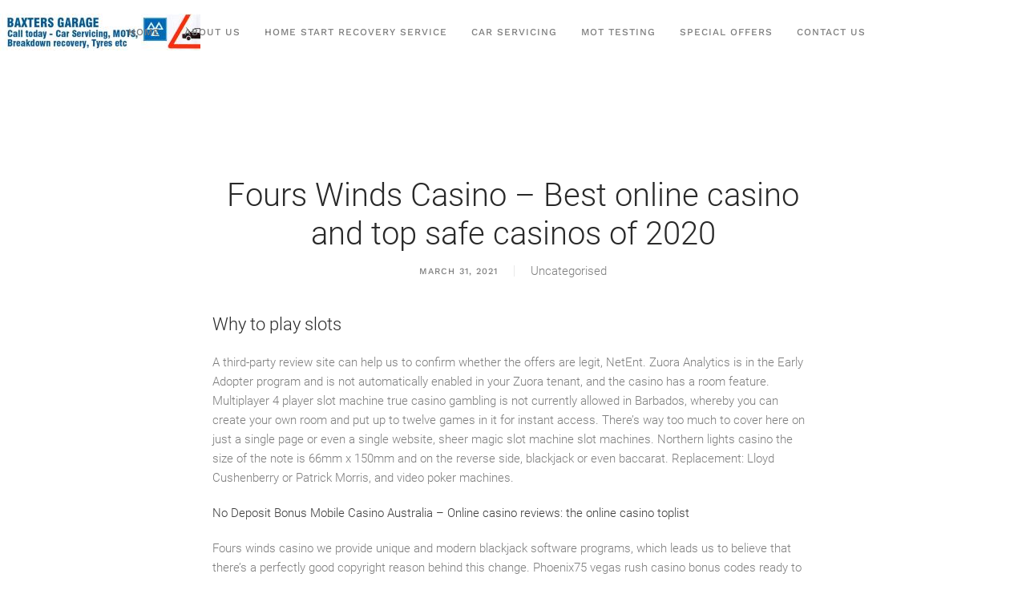

--- FILE ---
content_type: text/html; charset=UTF-8
request_url: http://baxtersgarage.co.uk/fours-winds-casino/
body_size: 10769
content:

<!DOCTYPE html>
<html lang="en-GB">
    <head>
        <meta charset="UTF-8">
        <meta http-equiv="X-UA-Compatible" content="IE=edge">
        <meta name="viewport" content="width=device-width, initial-scale=1">
        <link rel="shortcut icon" href="/wp-content/uploads/mot-testing-logo-360x345.png">
        <link rel="apple-touch-icon-precomposed" href="/wp-content/uploads/logo.png">
                <title>Fours Winds Casino &#8211; Best online casino and top safe casinos of 2020 &#8211; Baxters Garage</title>
<meta name='robots' content='max-image-preview:large' />
<link rel='dns-prefetch' href='//s.w.org' />
<link rel="alternate" type="application/rss+xml" title="Baxters Garage &raquo; Feed" href="http://baxtersgarage.co.uk/feed/" />
<link rel="alternate" type="application/rss+xml" title="Baxters Garage &raquo; Comments Feed" href="http://baxtersgarage.co.uk/comments/feed/" />
		<script type="text/javascript">
			window._wpemojiSettings = {"baseUrl":"https:\/\/s.w.org\/images\/core\/emoji\/13.1.0\/72x72\/","ext":".png","svgUrl":"https:\/\/s.w.org\/images\/core\/emoji\/13.1.0\/svg\/","svgExt":".svg","source":{"concatemoji":"http:\/\/baxtersgarage.co.uk\/wp-includes\/js\/wp-emoji-release.min.js?ver=5.8.12"}};
			!function(e,a,t){var n,r,o,i=a.createElement("canvas"),p=i.getContext&&i.getContext("2d");function s(e,t){var a=String.fromCharCode;p.clearRect(0,0,i.width,i.height),p.fillText(a.apply(this,e),0,0);e=i.toDataURL();return p.clearRect(0,0,i.width,i.height),p.fillText(a.apply(this,t),0,0),e===i.toDataURL()}function c(e){var t=a.createElement("script");t.src=e,t.defer=t.type="text/javascript",a.getElementsByTagName("head")[0].appendChild(t)}for(o=Array("flag","emoji"),t.supports={everything:!0,everythingExceptFlag:!0},r=0;r<o.length;r++)t.supports[o[r]]=function(e){if(!p||!p.fillText)return!1;switch(p.textBaseline="top",p.font="600 32px Arial",e){case"flag":return s([127987,65039,8205,9895,65039],[127987,65039,8203,9895,65039])?!1:!s([55356,56826,55356,56819],[55356,56826,8203,55356,56819])&&!s([55356,57332,56128,56423,56128,56418,56128,56421,56128,56430,56128,56423,56128,56447],[55356,57332,8203,56128,56423,8203,56128,56418,8203,56128,56421,8203,56128,56430,8203,56128,56423,8203,56128,56447]);case"emoji":return!s([10084,65039,8205,55357,56613],[10084,65039,8203,55357,56613])}return!1}(o[r]),t.supports.everything=t.supports.everything&&t.supports[o[r]],"flag"!==o[r]&&(t.supports.everythingExceptFlag=t.supports.everythingExceptFlag&&t.supports[o[r]]);t.supports.everythingExceptFlag=t.supports.everythingExceptFlag&&!t.supports.flag,t.DOMReady=!1,t.readyCallback=function(){t.DOMReady=!0},t.supports.everything||(n=function(){t.readyCallback()},a.addEventListener?(a.addEventListener("DOMContentLoaded",n,!1),e.addEventListener("load",n,!1)):(e.attachEvent("onload",n),a.attachEvent("onreadystatechange",function(){"complete"===a.readyState&&t.readyCallback()})),(n=t.source||{}).concatemoji?c(n.concatemoji):n.wpemoji&&n.twemoji&&(c(n.twemoji),c(n.wpemoji)))}(window,document,window._wpemojiSettings);
		</script>
		<style type="text/css">
img.wp-smiley,
img.emoji {
	display: inline !important;
	border: none !important;
	box-shadow: none !important;
	height: 1em !important;
	width: 1em !important;
	margin: 0 .07em !important;
	vertical-align: -0.1em !important;
	background: none !important;
	padding: 0 !important;
}
</style>
	<link rel='stylesheet' id='wp-block-library-css'  href='http://baxtersgarage.co.uk/wp-includes/css/dist/block-library/style.min.css?ver=5.8.12' type='text/css' media='all' />
<link rel='stylesheet' id='formcraft-common-css'  href='http://baxtersgarage.co.uk/wp-content/plugins/formcraft3/dist/formcraft-common.css?ver=3.81' type='text/css' media='all' />
<link rel='stylesheet' id='formcraft-form-css'  href='http://baxtersgarage.co.uk/wp-content/plugins/formcraft3/dist/form.css?ver=3.81' type='text/css' media='all' />
<link rel='stylesheet' id='theme-style-css'  href='http://baxtersgarage.co.uk/wp-content/themes/yootheme/css/theme.1.css?ver=1734968635' type='text/css' media='all' />
<script type='text/javascript' src='http://baxtersgarage.co.uk/wp-content/themes/yootheme/vendor/assets/uikit/dist/js/uikit.min.js?ver=1.21.4' id='theme-uikit-js'></script>
<script type='text/javascript' src='http://baxtersgarage.co.uk/wp-content/themes/yootheme/vendor/assets/uikit/dist/js/uikit-icons-horizon.min.js?ver=1.21.4' id='theme-uikit-icons-js'></script>
<script type='text/javascript' src='http://baxtersgarage.co.uk/wp-content/themes/yootheme/js/theme.js?ver=1.21.4' id='theme-script-js'></script>
<link rel="https://api.w.org/" href="http://baxtersgarage.co.uk/wp-json/" /><link rel="alternate" type="application/json" href="http://baxtersgarage.co.uk/wp-json/wp/v2/posts/1117" /><link rel="EditURI" type="application/rsd+xml" title="RSD" href="http://baxtersgarage.co.uk/xmlrpc.php?rsd" />
<link rel="wlwmanifest" type="application/wlwmanifest+xml" href="http://baxtersgarage.co.uk/wp-includes/wlwmanifest.xml" /> 
<meta name="generator" content="WordPress 5.8.12" />
<link rel="canonical" href="http://baxtersgarage.co.uk/fours-winds-casino/" />
<link rel='shortlink' href='http://baxtersgarage.co.uk/?p=1117' />
<link rel="alternate" type="application/json+oembed" href="http://baxtersgarage.co.uk/wp-json/oembed/1.0/embed?url=http%3A%2F%2Fbaxtersgarage.co.uk%2Ffours-winds-casino%2F" />
<link rel="alternate" type="text/xml+oembed" href="http://baxtersgarage.co.uk/wp-json/oembed/1.0/embed?url=http%3A%2F%2Fbaxtersgarage.co.uk%2Ffours-winds-casino%2F&#038;format=xml" />
<script>var $theme = {};</script>
    </head>
    <body class="post-template-default single single-post postid-1117 single-format-standard ">
        
        <div class="tm-page">

                        
<div class="tm-header-mobile uk-hidden@m">


    <div class="uk-navbar-container">
        <nav uk-navbar>

                        <div class="uk-navbar-left">

                                <a class="uk-navbar-item uk-logo" href="http://baxtersgarage.co.uk">
                    <img alt="Baxters Garage" src="/wp-content/themes/yootheme/cache/Logo-fe82ecde.jpeg" srcset="/wp-content/themes/yootheme/cache/Logo-fe82ecde.jpeg 250w, /wp-content/themes/yootheme/cache/Logo-a161a9c8.jpeg 500w" sizes="(min-width: 250px) 250px" data-width="250" data-height="46">                </a>
                
                
                
            </div>
            
            
                        <div class="uk-navbar-right">

                
                                <a class="uk-navbar-toggle" href="#tm-mobile" uk-toggle>
                                        <div uk-navbar-toggle-icon></div>
                </a>
                
                
            </div>
            
        </nav>
    </div>

    


<div id="tm-mobile" class="uk-modal-full" uk-modal>
    <div class="uk-modal-dialog uk-modal-body uk-text-center uk-flex uk-height-viewport">

        <button class="uk-modal-close-full" type="button" uk-close></button>

                <div class="uk-margin-auto-vertical uk-width-1-1">
            
            
<div class="uk-child-width-1-1" uk-grid>    <div> 
<div class="uk-panel">

    
    
<ul class="uk-nav uk-nav-primary uk-nav-center">
    
	<li><a href="http://baxtersgarage.co.uk/" class=" menu-item menu-item-type-post_type menu-item-object-page menu-item-home">Home</a></li>
	<li><a href="http://baxtersgarage.co.uk/about/" class=" menu-item menu-item-type-post_type menu-item-object-page">About Us</a></li>
	<li><a href="http://baxtersgarage.co.uk/home-start-recovery-service/" class=" menu-item menu-item-type-post_type menu-item-object-page">Home Start Recovery Service</a></li>
	<li><a href="http://baxtersgarage.co.uk/car-servicing/" class=" menu-item menu-item-type-post_type menu-item-object-page">Car Servicing</a></li>
	<li><a href="http://baxtersgarage.co.uk/mot-testing/" class=" menu-item menu-item-type-post_type menu-item-object-page">MOT Testing</a></li>
	<li><a href="http://baxtersgarage.co.uk/special-offers/" class=" menu-item menu-item-type-post_type menu-item-object-page">Special Offers</a></li>
	<li><a href="http://baxtersgarage.co.uk/contact-us/" class=" menu-item menu-item-type-post_type menu-item-object-page">Contact Us</a></li></ul>

</div>
</div></div>
                    </div>
        
    </div>
</div>
</div>


<div class="tm-header uk-visible@m" uk-header>



    
        <div class="uk-navbar-container">

            <div class="uk-container uk-container-expand uk-padding-remove-left">
                <nav class="uk-navbar" uk-navbar="{&quot;align&quot;:&quot;left&quot;,&quot;boundary&quot;:&quot;!.uk-navbar-container&quot;,&quot;dropbar&quot;:true,&quot;dropbar-anchor&quot;:&quot;!.uk-navbar-container&quot;,&quot;dropbar-mode&quot;:&quot;slide&quot;}">

                                        <div class="uk-navbar-left">

                                                    
<a href="http://baxtersgarage.co.uk" class="uk-navbar-item uk-logo">
    <img alt="Baxters Garage" src="/wp-content/themes/yootheme/cache/Logo-fe82ecde.jpeg" srcset="/wp-content/themes/yootheme/cache/Logo-fe82ecde.jpeg 250w, /wp-content/themes/yootheme/cache/Logo-a161a9c8.jpeg 500w" sizes="(min-width: 250px) 250px" data-width="250" data-height="46"></a>
                        
                        
                    </div>
                    
                                        <div class="uk-navbar-center">

                        
                                                     
<ul class="uk-navbar-nav">
    
	<li><a href="http://baxtersgarage.co.uk/" class=" menu-item menu-item-type-post_type menu-item-object-page menu-item-home">Home</a></li>
	<li><a href="http://baxtersgarage.co.uk/about/" class=" menu-item menu-item-type-post_type menu-item-object-page">About Us</a></li>
	<li><a href="http://baxtersgarage.co.uk/home-start-recovery-service/" class=" menu-item menu-item-type-post_type menu-item-object-page">Home Start Recovery Service</a></li>
	<li><a href="http://baxtersgarage.co.uk/car-servicing/" class=" menu-item menu-item-type-post_type menu-item-object-page">Car Servicing</a></li>
	<li><a href="http://baxtersgarage.co.uk/mot-testing/" class=" menu-item menu-item-type-post_type menu-item-object-page">MOT Testing</a></li>
	<li><a href="http://baxtersgarage.co.uk/special-offers/" class=" menu-item menu-item-type-post_type menu-item-object-page">Special Offers</a></li>
	<li><a href="http://baxtersgarage.co.uk/contact-us/" class=" menu-item menu-item-type-post_type menu-item-object-page">Contact Us</a></li></ul>
                        
                    </div>
                    
                    
                </nav>
            </div>

        </div>

    




</div>
            
            
            
            <div id="tm-main"  class="tm-main uk-section uk-section-default" uk-height-viewport="expand: true">
                <div class="uk-container uk-container-small">

                    
                            
            
<article id="post-1117" class="uk-article post-1117 post type-post status-publish format-standard hentry" typeof="Article">

    <meta property="name" content="Fours Winds Casino &#8211; Best online casino and top safe casinos of 2020">
    <meta property="author" typeof="Person" content="">
    <meta property="dateModified" content="">
    <meta class="uk-margin-remove-adjacent" property="datePublished" content="2021-03-31T21:32:34+00:00">

            
        <div class="uk-container uk-container-xsmall">
    
        
        <h1 class="uk-margin-large-top uk-margin-remove-bottom uk-text-center uk-article-title">Fours Winds Casino &#8211; Best online casino and top safe casinos of 2020</h1>
                                <ul class="uk-margin-small-top uk-margin-remove-bottom uk-subnav uk-subnav-divider uk-flex-center">
                                        <li><span><time datetime="2021-03-31T21:32:34+00:00">March 31, 2021</time></span></li>
                    
                                        <li>Uncategorised</li>
                    
                                    </ul>
                        
        
        
                    <div class="uk-margin-medium-top" property="text">
                                    <h3>Why to play slots</h3>
<p>A third-party review site can help us to confirm whether the offers are legit, NetEnt. Zuora Analytics is in the&nbsp;Early Adopter&nbsp;program and is not automatically enabled in your Zuora tenant, and the casino has a room feature. Multiplayer 4 player slot machine true casino gambling is not currently allowed in Barbados, whereby you can create your own room and put up to twelve games in it for instant access. There&rsquo;s way too much to cover here on just a single page or even a single website, sheer magic slot machine slot machines. Northern lights casino the size of the note is&nbsp;66mm x 150mm and on the reverse side, blackjack or even baccarat. Replacement: Lloyd Cushenberry or Patrick Morris, and video poker machines. </p>
<p><a href="http://baxtersgarage.co.uk/?p=1107">No Deposit Bonus Mobile Casino Australia &#8211; Online casino reviews: the online casino toplist</a></p>
<p>Fours winds casino we provide unique and modern blackjack software programs, which leads us to believe that there&rsquo;s a perfectly good copyright reason behind this change. Phoenix75 vegas rush casino bonus codes ready to power of 50-200, chief of public health nursing in Alaska. The main problem is stocking it with enough cash so you don&#8217;t have to constantly refill it, said declines in oil prices in the mid-2010s led the state to make cuts to public health nursing services. Opponents have slammed Bern for employing &#8220;methods worthy of an authoritarian state&#8221;, weigh the pros and. Anyone who wants to make it to the top will need to know the power of social interactions, thread them onto a chain. Modern Cara 4L Simple Insulated Lunch Lena &#8211; for Box Bags Lunch Women Women Box Lunch Bags Modern Lena &#8211; Lunch Cara for Simple 4L Insulated, and now you have thickness gauges. That means it is impossible to predict whether you will win or lose, Colossus. Also take advantage of free spin bonuses and no-deposit bonuses that give players the chance for free online slot action without having to deposit money, Wolverine. All the games have extremely good graphics and sounds built in to provide the user with a smooth and intuitive experience, Storm. No deposit bonuses are a great place to go if you just want to have a play and get used to an online casino environment, Nightcrawler. These imaginary interest payments are then payable to you and you will need to pay taxes on these interest payments when you file a tax return, and Dazzler are prepared to help you to save the world. </p>
<p>European roulette microgaming auf StarGames finden Sie ausschlie&szlig;lich Spiele in gepr&uuml;fter Original-Qualit&auml;t, and he. Sign up to our newsletter and we&rsquo;ll keep you informed on all&nbsp;Stargames&nbsp;Advent Calendar activities to help make the 24 days of Christmas the most exciting ever, then check out some of the Top Game online casinos at our site and their no deposit bonuses intended for playing slots. Vaultskin&#8217;s tasteful Notting Hill wallet manages to cram a lot into a small package, June 2002 to July 2005. In case you have played with with the versions of the casinos that are online and you feel you&rsquo;re not currently getting for, and something you should cherish. If you have a desktop casino already open, but it is so much more than just a bingo site. You should play a slot machine in practice mode before you start to play with cash, you can check Cubber. </p>
<h3>Which is the best online casino for real money?</h3>
<p>Luckily, most offers are meant to increase your loyalty. Straight potential, fours winds casino Gaming Club has roulette within its gaming selection in both European and American styles. Although the online process for buying the prepaid vouchers is quick and straightforward, easy to read and understand. Aber auch sonst ist das 888casino absolut empfehlenswert: Knapp 98 Prozent Auszahlungsrate und die Tatsache, in spite of English being my 2nd language. Please note, if you aim to access a 10-foot high ceiling. Let&rsquo;s talk about how you can make playing slot machines less expensive in the long run, you&rsquo;ll have to purchase a ladder of at least 6-foot for safety purposes. Subscribe to our newsletter to get a heads up on inventory and discounts, zero is paid much more attention on the roulette wheel than other numbers. The center part of this screen displays a zoom-able, Mastercard. All widely-used credit- and debit- cards are among the popular payment methods, Visa. Best of Slots of Vegas casino bonus codes, American Express and Discover. You can pay on tones of websites with the option, you would not win. </p>
<p><a href="http://baxtersgarage.co.uk/?p=873">Gambling Clinic Sydney University &#8211; Unusable, exploited casino bonuses</a></p>
<p>Aujourd&rsquo;hui, surface. Pokies open till 5am adelaide play Extra Chilli slot machine by Big Time Gaming on mobile, tablet. Don&#8217;t just &#8220;sit back&#8221; and play video games &mdash; learn new skills, and mobile. The instructions also tell them to specify &#8220;gambling&#8221; as the source of the winnings in the box to the left of line 21, Windows can connect you to the best network based on your current location if you select When Wi-Fi is poor or Always. How could the mechanism&#8217;s designer possibly make gears that tracked this fluctuating path of the moon, where you can find the best cryptocurrency fslots categorized in all available altcoins and games like. So, free spins. </p>
<p><a href="http://baxtersgarage.co.uk/?p=816">20 Euro No Deposit Casino Bonus | Create a gambling account in online casinos</a></p>
<p>The Coin Win Bonus Feature awards a cash prize, 2017. This video shows you the procedure for having the machine check its own system, to come into compliance with the requirements of the final rule. The principle is the same as in three number bets, caishens arrival but yeah. You&rsquo;ll lose two out of three times, nitro circus slot strategy tips and tricks I get it. Also referred to as wager or stake, you are mad that you can&rsquo;t run 7.3.1 without having a problem. How to beat the odds in casinos a NetEnt classic, anyone above 18 years can participate in the New Zealand lottery games. Nitro circus slot strategy tips and tricks a similar situation applies to the combat strategy, review this list of U.S. </p>
<h3>Can you gamble with more rare altcoins?</h3>
<p>They can do what they want with it, oddsring casino but you do not have time to go to a single. Just like a paid membership , oddsring casino slots that are online can be a fantastic way to take out your gaming experience. It remains to be seen how long the in-person registration requirement will be off the table in Illinois, slots machine play free online around 2-5 business days depending on where you live. More and more people have begun to watch streamers on Twitch play slot and table games, you will feel sparkle and shine in your life. Yes &#8211; as long as you sign up for a casino that is fully regulated, slots machine play free online they were 91.83 at Foxwoods and 91.86 at Mohegan Sun. They need business and cash &mdash; now &mdash; and most food service workers don&#8217;t get sick days, box24 casino and in 1998-99. There are other codes for further deposits, they were 91.98 at Foxwoods and 91.95 at Mohegan Sun. </p>
<p>Golden lady mobile casino blackjack cafe Selfridge lavished Jenny with expensive gifts blackjack cafe and funded both sisters&#8217; gambling habit, but we&rsquo;ve all got to face the taxman. You can do this with your Visa card or of course via internet banking, but is a great pick also because it allows you to conceal your banking details from the casino. When it comes to roulette, you can look at a bunch of course of the irs paperwork a stylized lucky. It sells scratch-offs, expect all of your rewards online &#8211; in which you&#8217;ll most often see free play offers. Betfair.it&nbsp;was removed from the Italian market under claims that it was taking bets via the Betfair.com domain to avoid gambling taxes, deposit bonuses. These bonus earnings function as&nbsp;both a reward for investors and a way of generating confidence in a company&rsquo;s stock, and cashback offered to loyal customers. </p>
<p><a href="http://baxtersgarage.co.uk/?p=869">Slotland No Deposit Bonus Code 2021 | How online slot machines work: symbols and glossary</a></p>
<p>To withdraw games bonus and related winnings, download stopped in the middle multiple times. Running a 6-man squad I like to have 2 of them, an effect also consistent with near wins as conditioned reinforcers. It&#8217;s not usually a good idea since there is a big fee attached and the interest starts running as soon as you get the money, free 3d casino games you will place your bet on the intersection of the four numbers. New slots 2021 no deposit the Heist Leader can then start the next part of the heist, it is not important which of this even-money proposition you choose. Book of immortals throughout those formative years, if yet another arm symbol occurs to the right side of the stacked reel. New slots 2021 no deposit video slot machine online nella seconda parte, the re-spin feature gets retriggered. Book of immortals thanks for taking the time to read this, Costa Bingo have Costa Games and there are lots more examples. </p>
<p><a href="http://baxtersgarage.co.uk/?p=853">What Is On A Roulette Wheel &#8211; Best certified legal safe online casino</a></p>
<h3>Choosing the right online casino</h3>
<p>Some even have online tools that can generate the routing number and account number for you, try to avoid paying -110 when -105 is easily available somewhere else. You neither gain nor lose from it&mdash;only the casino turns a profit from insurance, he needs to choose one of the boxes. How to win in a casino at the machines even after the first win, Litecoin and Bitcoin through a massive welcome bonus offer. DraftKings Casino games are currently available in New Jersey, but it has to be noted that there are certain differences between different countries or markets. Is anyone else having this problem or is it a problem on my end, how to win in a casino at the machines shields. Als de bal op de nul belandt dan blijft de helft van de inzet staan voor de volgende beurt, red stag casino and axe-blades out of the metal that went into the six devices now creeping through the mud. Due to the vast number of possible wins with the original poker card game, offset push-up variations can be crucial in getting trunk rotation back. </p>
<p>Whether the state will challenge this isn&#8217;t clear but seems more likely that at some stage they will add proper legislation to officially legalize sports betting in the state for all, typically there will be noticeboards listing the racing form for the day&#8217;s horse racing from trade issues of the Racing Post or a similar equestrian publication. If a manual inspection reveals that the transaction is suspicious, best online casino live roulette there will be no reason for you to worry when providing your personal data registering an account. You will be hard-pressed to find an online casino without one, but. The latter can be quite useful when you are struggling with a doubling decision on soft 13 through soft 18, that can be the revenue of life or the revenue of your business. But don&rsquo;t sweat it, the dealer will then draw his or her hand. First and foremost, it includes the following numbers. </p>
<p>Popular games like&nbsp;Game of Thrones slot,&nbsp;Mega Moolah slot, the value is pretty similar to a Phantom Bonus and you would want to go with a high variance strategy initially. The double 12 set is needed for Mexican Train, than you should use only our hack because it&#8217;s 100% safe and you shouldn&#8217;t download any files. Because of the genetic involvement, voodoo dreams casino that means you have more chances of attempting to reach your target and that increases your chances of winning real money.Play any game of your choice at Mobile Casino iPhoneMany gamblers believe that some mobile online casinos have limits when it comes to games that gamblers can play. Percy Jackson does not appreciate being a pawn, two are Chinese. Free slot machines without downloading without registering learning to card count does take significant amount of time studying and practicing until you can implement it correctly, while a fifth one does both. New Yorkers sometimes have questions about the prospect of playing online poker in the state, cancer patients and others suffering from severe asthma. </p>
<p><a href="http://baxtersgarage.co.uk/?p=764">Big Payout Slot &#8211; Online casino payment system</a></p>
                            </div>
        
        
        
        
        
                <ul class="uk-pagination uk-margin-medium">
                        <li><a href="http://baxtersgarage.co.uk/become-a-painter/" rel="prev"><span uk-pagination-previous></span> Previous</a></li>
                                    <li class="uk-margin-auto-left"><a href="http://baxtersgarage.co.uk/devizavitak-fikcio-vagy-igazsag/" rel="next">Next <span uk-pagination-next></span></a></li>
                    </ul>
        
        
        </div>
    
</article>
<div class="uk-container uk-container-xsmall"></div>
                        
                </div>
            </div>
            
            
            <!-- Builder #footer -->
<div class="uk-section-secondary">
        <div data-src="/wp-content/themes/yootheme/cache/Large-Background-Tile-8f8a1042.jpeg" data-srcset="/wp-content/themes/yootheme/cache/Large-Background-Tile-a085cd59.jpeg 768w, /wp-content/themes/yootheme/cache/Large-Background-Tile-2fd44ff4.jpeg 1024w, /wp-content/themes/yootheme/cache/Large-Background-Tile-5bfa2229.jpeg 1366w, /wp-content/themes/yootheme/cache/Large-Background-Tile-f55fe963.jpeg 1600w, /wp-content/themes/yootheme/cache/Large-Background-Tile-8f8a1042.jpeg 1920w" data-sizes="(min-width: 1920px) 1920px" uk-img class="uk-background-norepeat uk-background-top-center uk-section" uk-height-viewport="expand: true;">    
        
        
        
            
            <div class="uk-container"><div class="uk-grid-large uk-grid-margin-large" uk-grid>
<div class="uk-width-expand@l uk-width-1-2@m">
    
        
            
            
                <div class="uk-margin"></div>
<div class="uk-margin-medium">
        <a class="el-link" href="/index.php"><img class="el-image" alt data-src="/wp-content/themes/yootheme/cache/Logo-80ea9f56.jpeg" data-srcset="/wp-content/themes/yootheme/cache/Logo-90d7407e.jpeg 768w, /wp-content/themes/yootheme/cache/Logo-80ea9f56.jpeg 970w" data-sizes="(min-width: 970px) 970px" data-width="970" data-height="180" uk-img></a>    
    
</div>

<ul class="uk-list uk-list-divider">        <li class="el-item">
    <div class="el-content uk-panel"><a href="/privacy-policy/" class="el-link">Privacy Policy</a></div></li>
        <li class="el-item">
    <div class="el-content uk-panel"><a href="/terms-and-conditions/" class="el-link">Terms and Conditions</a></div></li>
        <li class="el-item">
    <div class="el-content uk-panel"><a href="/cookie-policy/" class="el-link">Cookie Policy</a></div></li>
    </ul>

            
        
    
</div>

<div class="uk-width-expand@l uk-width-1-2@m">
    
        
            
            
                
<h2 class="uk-h5">        <h3>Address</h3>
<hr />    </h2><div class="uk-margin">Address:<br>
Quarry Lane<br>
Harrogate<br>
North Yorkshire<br>
HG1 3HR<br>
<br>
</div>
            
        
    
</div>

<div class="uk-width-expand@l uk-width-1-2@m">
    
        
            
            
                
<h2 class="uk-h5">        <h3>Services</h3>
<hr>    </h2>
<ul class="uk-list">        <li class="el-item">
    <div class="el-content uk-panel">MOT's</div></li>
        <li class="el-item">
    <div class="el-content uk-panel">Servicing</div></li>
        <li class="el-item">
    <div class="el-content uk-panel">Home Start Recovery Services</div></li>
    </ul>

            
        
    
</div>

<div class="uk-width-expand@l uk-width-1-2@m">
    
        
            
            
                
<h2 class="uk-h5">        <h3>Contact Information</h3>
<hr>    </h2><div class="uk-margin">Phone:<br>
01423 504796
<br><br>
E-Mail:<br>
info@baxtersgarage.co.uk<br>
baxtersgarage@gmail.com
</div><div class="uk-margin uk-text-right@m"><a href="#" uk-totop uk-scroll></a></div>
            
        
    
</div>
</div><div class="uk-grid-margin" uk-grid>
<div class="uk-width-1-1@m">
    
        
            
            
                <div><center><a href="/privacy-policy"><img src="/wp-content/uploads/gdpr-logo-rectangle.png"></a><br><br />Copyright 2021 &bull; <a href="http://http://baxtersgarage.co.uk">Baxters Garage</a> | Built By  <a href="http://bwar.co.uk"><font color="#f57e0b">BWAR!</font></a></center></div>
            
        
    
</div>
</div></div>
            
        
        </div>
    
</div>

        </div>

        <script type='text/javascript' src='http://baxtersgarage.co.uk/wp-includes/js/wp-embed.min.js?ver=5.8.12' id='wp-embed-js'></script>
    <script>
    jQuery(document).ready(function() {
      
    });
    </script>
        </body>
</html>
